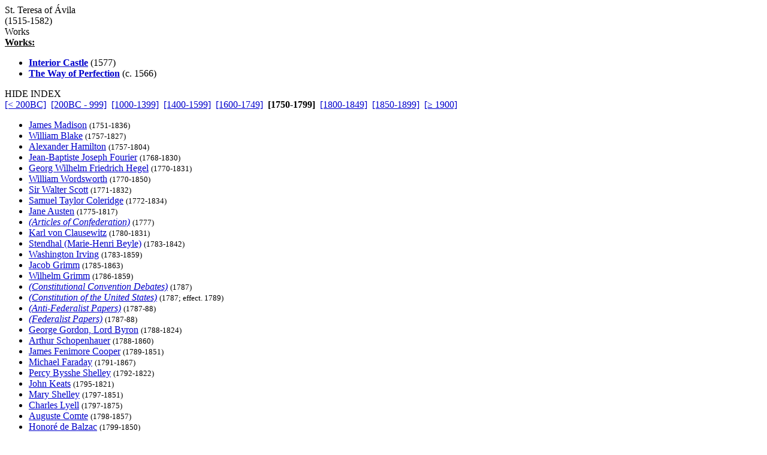

--- FILE ---
content_type: text/html
request_url: http://grtbooks.com/StTeresaOfAvila/?aa=AV&at=SO&yr=1750
body_size: 3761
content:

<HTML>
<HEAD>
<TITLE>St. Teresa of &Aacute;vila - Great Books and Classics</TITLE>
<!-- Copyright (c) 2000-2026 by Michael A. Stickles.  All rights reserved. -->
<META NAME="description" CONTENT="St. Teresa of &Aacute;vila - Great Books and Classics">
<META NAME="keywords" CONTENT="St. Teresa of &Aacute;vila, Great Books and Classics">
<META NAME="viewport" content="width=device-width, initial-scale=1.0">
<link rel="shortcut icon" href="/images/gbk_icon.ico" />
<link rel="stylesheet" href="/include/gbkstyles.css" type="text/css" />
</HEAD>

<BODY LINK="#0000CC" VLINK="#0000CC">
<!-- Facebook script goes here -->

<DIV ID="WRAPPER">
	<DIV ID="CONTENTS">
		<DIV ID="INFO">
			<DIV ID="PGTITLE">St. Teresa of &Aacute;vila</DIV>
			<DIV ID="PGSUBTITLE">(1515-1582)</DIV>
			
<DIV ID="CONTENTTABS">
<DIV CLASS="CURRENTTAB" ONCLICK="changeTab('Works');">Works</DIV>
</DIV>

<DIV ID="SHEETS">
<DIV ID="Works" STYLE="visibility: visible;">

<DIV><B><U>Works:</U></B></DIV>
<UL CLASS="WORKSLIST">
<LI><A HREF="/StTeresaOfAvila/InteriorCastle.asp?aa=AV&at=IN&yr=1577"><B>Interior Castle</B></A> (1577)</LI>
<LI><A HREF="/StTeresaOfAvila/WayOfPerfection.asp?aa=AV&at=WA&yr=1566"><B>The Way of Perfection</B></A> (c. 1566)</LI>
</UL>
</DIV>
</DIV>

		</DIV>

		<DIV ID="INDEX">
			<DIV ID="menutab">
				<DIV ID="hidemenu" ONCLICK='document.getElementById("INDEX").style.left = "-310px";'>
					HIDE INDEX
				</DIV>
			</DIV>
			
<DIV CLASS="IDXSEL">
<NOBR><A HREF="/StTeresaOfAvila/?aa=AV&at=SO">[&lt; 200BC]</A></NOBR>&nbsp;
<NOBR><A HREF="/StTeresaOfAvila/?aa=AV&at=SO&yr=-200">[200BC - 999]</A></NOBR>&nbsp;
<NOBR><A HREF="/StTeresaOfAvila/?aa=AV&at=SO&yr=1000">[1000-1399]</A></NOBR>&nbsp;
<NOBR><A HREF="/StTeresaOfAvila/?aa=AV&at=SO&yr=1400">[1400-1599]</A></NOBR>&nbsp;
<NOBR><A HREF="/StTeresaOfAvila/?aa=AV&at=SO&yr=1600">[1600-1749]</A></NOBR>&nbsp;
<NOBR><B>[1750-1799]</B></NOBR>&nbsp;
<NOBR><A HREF="/StTeresaOfAvila/?aa=AV&at=SO&yr=1800">[1800-1849]</A></NOBR>&nbsp;
<NOBR><A HREF="/StTeresaOfAvila/?aa=AV&at=SO&yr=1850">[1850-1899]</A></NOBR>&nbsp;
<NOBR><A HREF="/StTeresaOfAvila/?aa=AV&at=SO&yr=1900">[&ge; 1900]</A></NOBR>&nbsp;
</DIV>
<UL CLASS="INDEXLIST">
<LI CLASS="has"><A HREF="/JamesMadison/?aa=MA&at=FE&yr=1751">James Madison</A> <SMALL>(1751-1836)</SMALL></LI>
<LI CLASS="has"><A HREF="/WilliamBlake/?aa=BL&at=SO&yr=1757">William Blake</A> <SMALL>(1757-1827)</SMALL></LI>
<LI CLASS="has"><A HREF="/AlexanderHamilton/?aa=HA&at=FE&yr=1757">Alexander Hamilton</A> <SMALL>(1757-1804)</SMALL></LI>
<LI CLASS="buy"><A HREF="/JosephFourier/?aa=FO&at=SO&yr=1768">Jean-Baptiste Joseph Fourier</A> <SMALL>(1768-1830)</SMALL></LI>
<LI CLASS="has"><A HREF="/GeorgWilhelmFriedrichHegel/?aa=HE&at=SO&yr=1770">Georg Wilhelm Friedrich Hegel</A> <SMALL>(1770-1831)</SMALL></LI>
<LI CLASS="has"><A HREF="/WilliamWordsworth/?aa=WO&at=SO&yr=1770">William Wordsworth</A> <SMALL>(1770-1850)</SMALL></LI>
<LI CLASS="has"><A HREF="/SirWalterScott/?aa=SC&at=SO&yr=1771">Sir Walter Scott</A> <SMALL>(1771-1832)</SMALL></LI>
<LI CLASS="has"><A HREF="/SamuelTaylorColeridge/?aa=CO&at=SO&yr=1772">Samuel Taylor Coleridge</A> <SMALL>(1772-1834)</SMALL></LI>
<LI CLASS="has"><A HREF="/JaneAusten/?aa=AU&at=SO&yr=1775">Jane Austen</A> <SMALL>(1775-1817)</SMALL></LI>
<LI CLASS="has"><A HREF="/USHistory/ArticlesOfConfederation.asp?aa=AR&at=AR&yr=1777"><I>(Articles of Confederation)</I></A> <SMALL>(1777)</SMALL></LI>
<LI CLASS="has"><A HREF="/KarlVonClausewitz/?aa=CL&at=SO&yr=1780">Karl von Clausewitz</A> <SMALL>(1780-1831)</SMALL></LI>
<LI CLASS="has"><A HREF="/Stendhal/?aa=ST&at=SO&yr=1783">Stendhal (Marie-Henri Beyle)</A> <SMALL>(1783-1842)</SMALL></LI>
<LI CLASS="has"><A HREF="/WashingtonIrving/?aa=IR&at=SO&yr=1783">Washington Irving</A> <SMALL>(1783-1859)</SMALL></LI>
<LI CLASS="has"><A HREF="/BrothersGrimm/?aa=GR&at=SO&yr=1785">Jacob Grimm</A> <SMALL>(1785-1863)</SMALL></LI>
<LI CLASS="has"><A HREF="/BrothersGrimm/?aa=GR&at=SO&yr=1785">Wilhelm Grimm</A> <SMALL>(1786-1859)</SMALL></LI>
<LI CLASS="has"><A HREF="/USHistory/ConstConvDebates.asp?aa=CO&at=CO&yr=1787"><I>(Constitutional Convention Debates)</I></A> <SMALL>(1787)</SMALL></LI>
<LI CLASS="has"><A HREF="/USHistory/USConstitution.asp?aa=CO&at=CO&yr=1787"><I>(Constitution of the United States)</I></A> <SMALL>(1787; effect. 1789)</SMALL></LI>
<LI CLASS="has"><A HREF="/USHistory/AntiFederalistPapers.asp?aa=AN&at=AN&yr=1787"><I>(Anti-Federalist Papers)</I></A> <SMALL>(1787-88)</SMALL></LI>
<LI CLASS="has"><A HREF="/USHistory/FederalistPapers.asp?aa=FE&at=FE&yr=1787"><I>(Federalist Papers)</I></A> <SMALL>(1787-88)</SMALL></LI>
<LI CLASS="has"><A HREF="/LordByron/?aa=BY&at=SO&yr=1788">George Gordon, Lord Byron</A> <SMALL>(1788-1824)</SMALL></LI>
<LI CLASS="has"><A HREF="/ArthurSchopenhauer/?aa=SC&at=SO&yr=1788">Arthur Schopenhauer</A> <SMALL>(1788-1860)</SMALL></LI>
<LI CLASS="has"><A HREF="/JamesFenimoreCooper/?aa=CO&at=SO&yr=1789">James Fenimore Cooper</A> <SMALL>(1789-1851)</SMALL></LI>
<LI CLASS="has"><A HREF="/MichaelFaraday/?aa=FA&at=SO&yr=1791">Michael Faraday</A> <SMALL>(1791-1867)</SMALL></LI>
<LI CLASS="has"><A HREF="/PercyByssheShelley/?aa=SH&at=SO&yr=1792">Percy Bysshe Shelley</A> <SMALL>(1792-1822)</SMALL></LI>
<LI CLASS="has"><A HREF="/JohnKeats/?aa=KE&at=SO&yr=1795">John Keats</A> <SMALL>(1795-1821)</SMALL></LI>
<LI CLASS="has"><A HREF="/MaryShelley/?aa=SH&at=SO&yr=1797">Mary Shelley</A> <SMALL>(1797-1851)</SMALL></LI>
<LI CLASS="bfr"><A HREF="/CharlesLyell/?aa=LY&at=SO&yr=1797">Charles Lyell</A> <SMALL>(1797-1875)</SMALL></LI>
<LI CLASS="has"><A HREF="/AugusteComte/?aa=CO&at=SO&yr=1798">Auguste Comte</A> <SMALL>(1798-1857)</SMALL></LI>
<LI CLASS="has"><A HREF="/HonoreDeBalzac/?aa=BA&at=SO&yr=1799">Honor&eacute; de Balzac</A> <SMALL>(1799-1850)</SMALL></LI>
</UL>
		</DIV> <!-- end INDEX -->

		<DIV ID="showmenu" ONCLICK='document.getElementById("INDEX").style.left = "0";'>
			S<BR/>H<BR/>O<BR/>W<BR/><BR/>I<BR/>N<BR/>D<BR/>E<BR/>X
		</DIV>
	</DIV> <!-- end CONTENTS -->

	<DIV ID="HEADER">
		<A HREF="/?aa=AV&at=SO&yr=1750"><DIV ID="LOGO"></DIV></A>
		<A NAME="topofpg">&nbsp;</A>
		<DIV ID="NAVIMG"><IMG src="/images/gbk_menu.jpg" ALIGN="right" HEIGHT="50" WIDTH="155" BORDER="0" USEMAP="#navmap"></DIV>
	</DIV>

	<DIV ID="MENU">
		<DIV class="MENUFORM">
			<FORM NAME="filter" ACTION="/StTeresaOfAvila/" METHOD="get">
				<DIV CLASS="FORMELEMENT">
					&nbsp; Index: &nbsp;
					<SELECT NAME='idx'>
  <OPTION VALUE='0' SELECTED>Author (by date)</OPTION>
  <OPTION VALUE='1'>Author (A-Z)</OPTION>
  <OPTION VALUE='3'>Title (by date)</OPTION>
  <OPTION VALUE='2'>Title (A-Z)</OPTION>
</SELECT>

				</DIV>
				<DIV CLASS="FORMELEMENT">
					&nbsp; Language: &nbsp;
					<SELECT NAME='lng'>
  <OPTION VALUE='al' SELECTED>All</OPTION>
  <OPTION VALUE='ar'>Arabic</OPTION>
  <OPTION VALUE='ca'>Catalan</OPTION>
  <OPTION VALUE='ch'>Chinese</OPTION>
  <OPTION VALUE='da'>Danish</OPTION>
  <OPTION VALUE='du'>Dutch</OPTION>
  <OPTION VALUE='en'>English</OPTION>
  <OPTION VALUE='es'>Esperanto</OPTION>
  <OPTION VALUE='fi'>Finnish</OPTION>
  <OPTION VALUE='fr'>French</OPTION>
  <OPTION VALUE='ge'>German</OPTION>
  <OPTION VALUE='ag'>Greek (Ancient)</OPTION>
  <OPTION VALUE='gr'>Greek (Modern)</OPTION>
  <OPTION VALUE='hu'>Hungarian</OPTION>
  <OPTION VALUE='ic'>Icelandic</OPTION>
  <OPTION VALUE='it'>Italian</OPTION>
  <OPTION VALUE='ja'>Japanese</OPTION>
  <OPTION VALUE='kl'>Klingon</OPTION>
  <OPTION VALUE='la'>Latin</OPTION>
  <OPTION VALUE='no'>Norwegian</OPTION>
  <OPTION VALUE='pl'>Polish</OPTION>
  <OPTION VALUE='po'>Portuguese</OPTION>
  <OPTION VALUE='ru'>Russian</OPTION>
  <OPTION VALUE='sl'>Slovenian</OPTION>
  <OPTION VALUE='sp'>Spanish</OPTION>
  <OPTION VALUE='sw'>Swedish</OPTION>
  <OPTION VALUE='ta'>Tagalog</OPTION>
  <OPTION VALUE='tu'>Turkish</OPTION>
  <OPTION VALUE='we'>Welsh</OPTION>
</SELECT>

				</DIV>
				<DIV CLASS="FORMELEMENT">
					&nbsp; Reading List: &nbsp;
					<SELECT NAME='lst'>
  <OPTION VALUE='al' SELECTED>All Works</OPTION>
  <OPTION VALUE='gf'>Great Books Foundation</OPTION>
  <OPTION VALUE='50'>- GBF 50th Anniv.</OPTION>
  <OPTION VALUE='hs'>- GBF High School</OPTION>
  <OPTION VALUE='ww'>Grt Bks Western World</OPTION>
  <OPTION VALUE='hc'>Harvard Classics</OPTION>
  <OPTION VALUE='ht'>How to Read a Book</OPTION>
  <OPTION VALUE='co'>GrtBooks Core List</OPTION>
  <OPTION VALUE='ml'>GrtBooks Major Works</OPTION>
</SELECT>

				</DIV>
				<INPUT type='HIDDEN' name='aa' value='AV' /><INPUT type='HIDDEN' name='at' value='SO' />
				<INPUT TYPE="submit" VALUE="Update" />
			</FORM>
		</DIV>
		<DIV CLASS="SOCMED">
			<DIV CLASS="SOCMEDELEM">
				<A HREF="https://twitter.com/grtbooks"><IMG SRC="/images/twitter_logo.bmp" TITLE="Visit Great Books and Classics on Twitter!"></A>
				<A HREF="https://www.facebook.com/pg/grtbooks/posts/"><IMG SRC="/images/fb_logo.bmp" TITLE="Visit Great Books and Classics on Facebook!"></A>
				<A HREF="https://parler.com/profile/grtbooks/posts"><IMG SRC="/images/parler_logo.bmp" TITLE="Visit Great Books and Classics on Parler!"></A>
				<A HREF="https://gab.com/grtbooks"><IMG SRC="/images/gab_logo.bmp" TITLE="Visit Great Books and Classics on Gab!"></A>
				<!-- A HREF="https://twitter.com/grtbooks" CLASS="twitter-follow-button" data-size="small" data-show-screen-name="false" data-show-count="false">&nbsp;</a><scr ipt async src="https://platform.twitter.com/widgets.js" charset="utf-8"></script -->
			</DIV>
		</DIV>
	</DIV> <!-- end MENU -->
</DIV> <!-- end WRAPPER -->

<map name="navmap">
 <area href="/Links/?aa=AV&at=SO&yr=1750" alt="Links to other Great Books and literature-related sites" shape="rect" coords="5,2,77,22">
 <area href="/contact.asp?aa=AV&at=SO&yr=1750" alt="Feedback, suggestions, criticisms - what did you think of the site?" shape="rect" coords="81,2,153,22">
 <area href="/whatsnew.asp?aa=AV&at=SO&yr=1750" alt="Latest updates to the site" shape="rect" coords="5,27,77,47">
 <area href="/faq.asp?aa=AV&at=SO&yr=1750" alt="Help with site symbols and navigation" shape="rect" coords="81,27,153,47">
</map>

<SCRIPT SRC="/include/gbkscripts.js" type="text/javascript"></SCRIPT>

</body>
</html>

